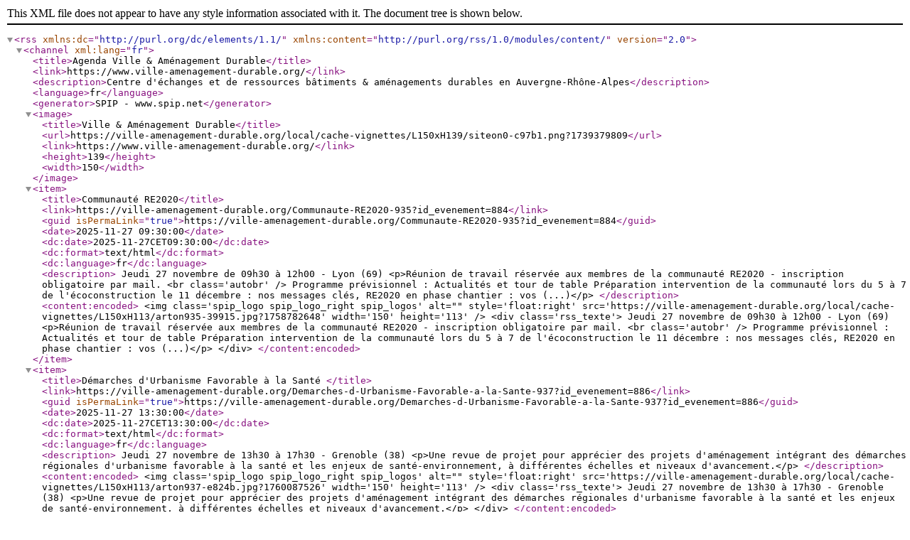

--- FILE ---
content_type: text/xml; charset=utf-8
request_url: https://ville-amenagement-durable.org/spip.php?page=agenda-rss
body_size: 36017
content:
<?xml 
version="1.0" encoding="utf-8"?>
<rss version="2.0" 
	xmlns:dc="http://purl.org/dc/elements/1.1/"
	xmlns:content="http://purl.org/rss/1.0/modules/content/"
>

<channel xml:lang="fr">
	<title>Agenda Ville &amp; Am&#233;nagement Durable</title>
	<link>https://www.ville-amenagement-durable.org/</link>
	<description>Centre d'&#233;changes et de ressources
b&#226;timents &amp; am&#233;nagements durables
en Auvergne&#8209;Rh&#244;ne&#8209;Alpes</description>
	<language>fr</language>
	<generator>SPIP - www.spip.net</generator>
	
	<image>
		<title>Ville &amp; Am&#233;nagement Durable</title>
		<url>https://ville-amenagement-durable.org/local/cache-vignettes/L150xH139/siteon0-c97b1.png?1739379809</url>
		<link>https://www.ville-amenagement-durable.org/</link>
		<height>139</height>
		<width>150</width>
	</image>

	
	
		<item>
	<title>Communaut&#233; RE2020</title>
	<link>https://ville-amenagement-durable.org/Communaute-RE2020-935?id_evenement=884</link>
	<guid isPermaLink="true">https://ville-amenagement-durable.org/Communaute-RE2020-935?id_evenement=884</guid>
	<date>2025-11-27 09:30:00</date>
	<dc:date>2025-11-27CET09:30:00</dc:date>
	<dc:format>text/html</dc:format>
	<dc:language>fr</dc:language>

	
	
	<description>
		Jeudi 27 novembre de 09h30 &#224; 12h00 - Lyon (69)
		
&lt;p&gt;R&#233;union de travail r&#233;serv&#233;e aux membres de la communaut&#233; RE2020 - inscription obligatoire par mail. &lt;br class='autobr' /&gt;
Programme pr&#233;visionnel : Actualit&#233;s et tour de table Pr&#233;paration intervention de la communaut&#233; lors du 5 &#224; 7 de l'&#233;coconstruction le 11 d&#233;cembre : nos messages cl&#233;s, RE2020 en phase chantier : vos (...)&lt;/p&gt;

	</description>

	
	 <content:encoded>
	&lt;img class='spip_logo spip_logo_right spip_logos' alt=&#034;&#034; style='float:right' src='https://ville-amenagement-durable.org/local/cache-vignettes/L150xH113/arton935-39915.jpg?1758782648' width='150' height='113' /&gt;
	&lt;div class='rss_texte'&gt;
		Jeudi 27 novembre de 09h30 &#224; 12h00 - Lyon (69)
		
&lt;p&gt;R&#233;union de travail r&#233;serv&#233;e aux membres de la communaut&#233; RE2020 - inscription obligatoire par mail. &lt;br class='autobr' /&gt;
Programme pr&#233;visionnel : Actualit&#233;s et tour de table Pr&#233;paration intervention de la communaut&#233; lors du 5 &#224; 7 de l'&#233;coconstruction le 11 d&#233;cembre : nos messages cl&#233;s, RE2020 en phase chantier : vos (...)&lt;/p&gt;

	&lt;/div&gt;
	</content:encoded>
</item>	
		<item>
	<title>D&#233;marches d'Urbanisme Favorable &#224; la Sant&#233; </title>
	<link>https://ville-amenagement-durable.org/Demarches-d-Urbanisme-Favorable-a-la-Sante-937?id_evenement=886</link>
	<guid isPermaLink="true">https://ville-amenagement-durable.org/Demarches-d-Urbanisme-Favorable-a-la-Sante-937?id_evenement=886</guid>
	<date>2025-11-27 13:30:00</date>
	<dc:date>2025-11-27CET13:30:00</dc:date>
	<dc:format>text/html</dc:format>
	<dc:language>fr</dc:language>

	
	
	<description>
		Jeudi 27 novembre de 13h30 &#224; 17h30 - Grenoble (38)
		&lt;p&gt;Une revue de projet pour appr&#233;cier des projets d'am&#233;nagement int&#233;grant des d&#233;marches r&#233;gionales d'urbanisme favorable &#224; la sant&#233; et les enjeux de sant&#233;-environnement, &#224; diff&#233;rentes &#233;chelles et niveaux d'avancement.&lt;/p&gt;
	</description>

	
	 <content:encoded>
	&lt;img class='spip_logo spip_logo_right spip_logos' alt=&#034;&#034; style='float:right' src='https://ville-amenagement-durable.org/local/cache-vignettes/L150xH113/arton937-e824b.jpg?1760087526' width='150' height='113' /&gt;
	&lt;div class='rss_texte'&gt;
		Jeudi 27 novembre de 13h30 &#224; 17h30 - Grenoble (38)
		&lt;p&gt;Une revue de projet pour appr&#233;cier des projets d'am&#233;nagement int&#233;grant des d&#233;marches r&#233;gionales d'urbanisme favorable &#224; la sant&#233; et les enjeux de sant&#233;-environnement, &#224; diff&#233;rentes &#233;chelles et niveaux d'avancement.&lt;/p&gt;
	&lt;/div&gt;
	</content:encoded>
</item>	
		<item>
	<title>#Haute-Loire - Qualit&#233; de l'air int&#233;rieur</title>
	<link>https://ville-amenagement-durable.org/Haute-Loire-Qualite-de-l-air-interieur?id_evenement=876</link>
	<guid isPermaLink="true">https://ville-amenagement-durable.org/Haute-Loire-Qualite-de-l-air-interieur?id_evenement=876</guid>
	<date>2025-12-02 10:00:00</date>
	<dc:date>2025-12-02CET10:00:00</dc:date>
	<dc:format>text/html</dc:format>
	<dc:language>fr</dc:language>

	
	
	<description>
		Mardi 2 d&#233;cembre de 10h00 &#224; 17h00 - Espaly-Saint-Marcel (43)
		&lt;p&gt;Surveillance de la QAI dans les &#233;tablissements recevant des enfants : information et ateliers&lt;/p&gt;
	</description>

	
	 <content:encoded>
	&lt;img class='spip_logo spip_logo_right spip_logos' alt=&#034;&#034; style='float:right' src='https://ville-amenagement-durable.org/local/cache-vignettes/L150xH101/arton928-65ddc.jpg?1756457859' width='150' height='101' /&gt;
	&lt;div class='rss_texte'&gt;
		Mardi 2 d&#233;cembre de 10h00 &#224; 17h00 - Espaly-Saint-Marcel (43)
		&lt;p&gt;Surveillance de la QAI dans les &#233;tablissements recevant des enfants : information et ateliers&lt;/p&gt;
	&lt;/div&gt;
	</content:encoded>
</item>	
		<item>
	<title>GT Biodiversit&#233; et R&#233;silience</title>
	<link>https://ville-amenagement-durable.org/GT-Eau-Sol-Biodiv?id_evenement=888</link>
	<guid isPermaLink="true">https://ville-amenagement-durable.org/GT-Eau-Sol-Biodiv?id_evenement=888</guid>
	<date>2025-12-04 10:00:00</date>
	<dc:date>2025-12-04CET10:00:00</dc:date>
	<dc:format>text/html</dc:format>
	<dc:language>fr</dc:language>

	
	
	<description>
		Jeudi 4 d&#233;cembre de 10h00 &#224; 12h00 - Lyon (69) et visio
		
&lt;p&gt;R&#233;union r&#233;serv&#233;e aux adh&#233;rents. Inscription par mail uniquement. &lt;br class='autobr' /&gt;
Ordre du jour Tour de table Point d'information sur le GT Eau, Sol &amp; Biodiv Retour sur les &#233;v&#233;nements pass&#233;s, en particulier : #R&#233;g&#233;n&#233;ratif : RDV du r&#233;seau &#224; Annecy du 08/10 + partenariat des Rencontres de l'Economie R&#233;g&#233;n&#233;ratives des (...)&lt;/p&gt;

	</description>

	
	 <content:encoded>
	&lt;img class='spip_logo spip_logo_right spip_logos' alt=&#034;&#034; style='float:right' src='https://ville-amenagement-durable.org/local/cache-vignettes/L150xH113/arton939-59686.jpg?1761041663' width='150' height='113' /&gt;
	&lt;div class='rss_texte'&gt;
		Jeudi 4 d&#233;cembre de 10h00 &#224; 12h00 - Lyon (69) et visio
		
&lt;p&gt;R&#233;union r&#233;serv&#233;e aux adh&#233;rents. Inscription par mail uniquement. &lt;br class='autobr' /&gt;
Ordre du jour Tour de table Point d'information sur le GT Eau, Sol &amp; Biodiv Retour sur les &#233;v&#233;nements pass&#233;s, en particulier : #R&#233;g&#233;n&#233;ratif : RDV du r&#233;seau &#224; Annecy du 08/10 + partenariat des Rencontres de l'Economie R&#233;g&#233;n&#233;ratives des (...)&lt;/p&gt;

	&lt;/div&gt;
	</content:encoded>
</item>	
		<item>
	<title>Int&#233;grer le r&#233;emploi en construction bois</title>
	<link>https://ville-amenagement-durable.org/Integrer-le-reemploi-en-construction-bois?id_evenement=879</link>
	<guid isPermaLink="true">https://ville-amenagement-durable.org/Integrer-le-reemploi-en-construction-bois?id_evenement=879</guid>
	<date>2025-12-05 11:30:00</date>
	<dc:date>2025-12-05CET11:30:00</dc:date>
	<dc:format>text/html</dc:format>
	<dc:language>fr</dc:language>

	
	
	<description>
		Vendredi 5 d&#233;cembre de 11h30 &#224; 12h30 - en ligne
		&lt;p&gt;webinaire construction bois r&#233;emploi&lt;/p&gt;
	</description>

	
	 <content:encoded>
	&lt;img class='spip_logo spip_logo_right spip_logos' alt=&#034;&#034; style='float:right' src='https://ville-amenagement-durable.org/local/cache-vignettes/L150xH85/arton929-83c1b.jpg?1759332265' width='150' height='85' /&gt;
	&lt;div class='rss_texte'&gt;
		Vendredi 5 d&#233;cembre de 11h30 &#224; 12h30 - en ligne
		&lt;p&gt;webinaire construction bois r&#233;emploi&lt;/p&gt;
	&lt;/div&gt;
	</content:encoded>
</item>	
		<item>
	<title>Assembl&#233;e G&#233;n&#233;rale et conf&#233;rence prospective </title>
	<link>https://ville-amenagement-durable.org/Assemblee-Generale-et-conference-prospective-924?id_evenement=871</link>
	<guid isPermaLink="true">https://ville-amenagement-durable.org/Assemblee-Generale-et-conference-prospective-924?id_evenement=871</guid>
	<date>2025-12-09 13:30:00</date>
	<dc:date>2025-12-09CET13:30:00</dc:date>
	<dc:format>text/html</dc:format>
	<dc:language>fr</dc:language>

	
	
	<description>
		Mardi 9 d&#233;cembre de 13h30 &#224; 19h30 - Lyon (69)
		
&lt;p&gt;Le dernier temps fort et incontournable de l'ann&#233;e &lt;br class='autobr' /&gt;
DERNI&#200;RES PLACES DISPONIBLES&#10071;Nombre de place limit&#233;. Priorit&#233; aux adh&#233;rents. Inscriptions ouvertes uniquement aux adh&#233;rent VAD pour le moment. Inscrivez-vous d&#232;s maintenant via &gt; CE FORMULAIRE Les inscriptions seront ouvertes aux non-adh&#233;rents en (...)&lt;/p&gt;

	</description>

	
	 <content:encoded>
	&lt;img class='spip_logo spip_logo_right spip_logos' alt=&#034;&#034; style='float:right' src='https://ville-amenagement-durable.org/local/cache-vignettes/L150xH85/arton924-89c9d.jpg?1754573854' width='150' height='85' /&gt;
	&lt;div class='rss_texte'&gt;
		Mardi 9 d&#233;cembre de 13h30 &#224; 19h30 - Lyon (69)
		
&lt;p&gt;Le dernier temps fort et incontournable de l'ann&#233;e &lt;br class='autobr' /&gt;
DERNI&#200;RES PLACES DISPONIBLES&#10071;Nombre de place limit&#233;. Priorit&#233; aux adh&#233;rents. Inscriptions ouvertes uniquement aux adh&#233;rent VAD pour le moment. Inscrivez-vous d&#232;s maintenant via &gt; CE FORMULAIRE Les inscriptions seront ouvertes aux non-adh&#233;rents en (...)&lt;/p&gt;

	&lt;/div&gt;
	</content:encoded>
</item>	
		<item>
	<title>ADAPT BATI CONFORT : AMI de s&#233;l&#233;ction des op&#233;rations </title>
	<link>https://ville-amenagement-durable.org/ADAPT-BATI-CONFORT-AMI-de-selection-des-operations?id_evenement=896</link>
	<guid isPermaLink="true">https://ville-amenagement-durable.org/ADAPT-BATI-CONFORT-AMI-de-selection-des-operations?id_evenement=896</guid>
	<date>2025-12-10 15:30:00</date>
	<dc:date>2025-12-10CET15:30:00</dc:date>
	<dc:format>text/html</dc:format>
	<dc:language>fr</dc:language>

	
	
	<description>
		Mercredi 10 d&#233;cembre de 15h30 &#224; 17h00 - visio
		
&lt;p&gt;Dans un contexte de fortes chaleurs et d'un &#233;t&#233; marqu&#233; par plusieurs vagues de canicule, le Gouvernement lance le programme &#171; Adapt B&#226;ti Confort &#187;, financ&#233; par les certificats d'&#233;conomie d'&#233;nergie (CEE). Ce dispositif vise &#224; d&#233;velopper des solutions de rafra&#238;chissement des b&#226;timents, efficaces et &#224; faible (...)&lt;/p&gt;

	</description>

	
	 <content:encoded>
	&lt;img class='spip_logo spip_logo_right spip_logos' alt=&#034;&#034; style='float:right' src='https://ville-amenagement-durable.org/local/cache-vignettes/L150xH83/arton948-692f2.jpg?1763120488' width='150' height='83' /&gt;
	&lt;div class='rss_texte'&gt;
		Mercredi 10 d&#233;cembre de 15h30 &#224; 17h00 - visio
		
&lt;p&gt;Dans un contexte de fortes chaleurs et d'un &#233;t&#233; marqu&#233; par plusieurs vagues de canicule, le Gouvernement lance le programme &#171; Adapt B&#226;ti Confort &#187;, financ&#233; par les certificats d'&#233;conomie d'&#233;nergie (CEE). Ce dispositif vise &#224; d&#233;velopper des solutions de rafra&#238;chissement des b&#226;timents, efficaces et &#224; faible (...)&lt;/p&gt;

	&lt;/div&gt;
	</content:encoded>
</item>	
		<item>
	<title>Obligation de surveillance de la qualit&#233; de l'ai int&#233;rieur : informations et retours d'exp&#233;rience</title>
	<link>https://ville-amenagement-durable.org/Obligation-de-surveillance-de-la-qualite-de-l-air-interieur?id_evenement=894</link>
	<guid isPermaLink="true">https://ville-amenagement-durable.org/Obligation-de-surveillance-de-la-qualite-de-l-air-interieur?id_evenement=894</guid>
	<date>2025-12-16 09:00:00</date>
	<dc:date>2025-12-16CET09:00:00</dc:date>
	<dc:format>text/html</dc:format>
	<dc:language>fr</dc:language>

	
	
	<description>
		Mardi 16 d&#233;cembre de 09h00 &#224; 11h00 - Visio
		&lt;p&gt;qualit&#233; de l'air int&#233;rieur ; surveillance ; erp ; &#233;cole ; cr&#232;che ; radon&lt;/p&gt;
	</description>

	
	 <content:encoded>
	&lt;img class='spip_logo spip_logo_right spip_logos' alt=&#034;&#034; style='float:right' src='https://ville-amenagement-durable.org/local/cache-vignettes/L150xH101/arton947-7c8a9.jpg?1763043616' width='150' height='101' /&gt;
	&lt;div class='rss_texte'&gt;
		Mardi 16 d&#233;cembre de 09h00 &#224; 11h00 - Visio
		&lt;p&gt;qualit&#233; de l'air int&#233;rieur ; surveillance ; erp ; &#233;cole ; cr&#232;che ; radon&lt;/p&gt;
	&lt;/div&gt;
	</content:encoded>
</item>	
		<item>
	<title>Programmation 2026 et actions collectives </title>
	<link>https://ville-amenagement-durable.org/Programmation-2026-et-actions-collectives?id_evenement=890</link>
	<guid isPermaLink="true">https://ville-amenagement-durable.org/Programmation-2026-et-actions-collectives?id_evenement=890</guid>
	<date>2026-01-13 11:00:00</date>
	<dc:date>2026-01-13CET11:00:00</dc:date>
	<dc:format>text/html</dc:format>
	<dc:language>fr</dc:language>

	
	
	<description>
		Mardi 13 janvier 2026 de 11h00 &#224; 12h00 - Visio
		
&lt;p&gt;D&#233;couvrez lors de ce webinaire les temps forts 2026, les sujets prioritaires, les nouveaut&#233;s et nos actions collectives.&lt;/p&gt;

	</description>

	
	 <content:encoded>
	&lt;img class='spip_logo spip_logo_right spip_logos' alt=&#034;&#034; style='float:right' src='https://ville-amenagement-durable.org/local/cache-vignettes/L150xH85/arton941-2fcbc.jpg?1761570017' width='150' height='85' /&gt;
	&lt;div class='rss_texte'&gt;
		Mardi 13 janvier 2026 de 11h00 &#224; 12h00 - Visio
		
&lt;p&gt;D&#233;couvrez lors de ce webinaire les temps forts 2026, les sujets prioritaires, les nouveaut&#233;s et nos actions collectives.&lt;/p&gt;

	&lt;/div&gt;
	</content:encoded>
</item>	
		<item>
	<title>R&#233;union de La Co-Lab'</title>
	<link>https://ville-amenagement-durable.org/Reunion-de-La-Co-Lab-688?id_evenement=891</link>
	<guid isPermaLink="true">https://ville-amenagement-durable.org/Reunion-de-La-Co-Lab-688?id_evenement=891</guid>
	<date>2026-01-15 10:00:00</date>
	<dc:date>2026-01-15CET10:00:00</dc:date>
	<dc:format>text/html</dc:format>
	<dc:language>fr</dc:language>

	
	
	<description>
		Jeudi 15 janvier 2026 de 10h00 &#224; 12h30 - Lyon (VAD) et Visio
		
&lt;p&gt;R&#233;union r&#233;serv&#233;e aux adh&#233;rents. Inscription par mail uniquement. Contactez Claire Topin &#224; c.topin[at]ville-amenagement-durable.org &lt;br class='autobr' /&gt;
Les r&#233;unions des actions collectives sont des r&#233;unions r&#233;serv&#233;es aux adh&#233;rents de VAD au sein desquelles les membres coconstruisent ensemble des actions pour le r&#233;seau (...)&lt;/p&gt;

	</description>

	
	 <content:encoded>
	&lt;img class='spip_logo spip_logo_right spip_logos' alt=&#034;&#034; style='float:right' src='https://ville-amenagement-durable.org/local/cache-vignettes/L150xH106/arton688-52709.png?1739538925' width='150' height='106' /&gt;
	&lt;div class='rss_texte'&gt;
		Jeudi 15 janvier 2026 de 10h00 &#224; 12h30 - Lyon (VAD) et Visio
		
&lt;p&gt;R&#233;union r&#233;serv&#233;e aux adh&#233;rents. Inscription par mail uniquement. Contactez Claire Topin &#224; c.topin[at]ville-amenagement-durable.org &lt;br class='autobr' /&gt;
Les r&#233;unions des actions collectives sont des r&#233;unions r&#233;serv&#233;es aux adh&#233;rents de VAD au sein desquelles les membres coconstruisent ensemble des actions pour le r&#233;seau (...)&lt;/p&gt;

	&lt;/div&gt;
	</content:encoded>
</item>	
		<item>
	<title>R&#233;union du cycle Ecomat&#233;riaux</title>
	<link>https://ville-amenagement-durable.org/Reunion-du-cycle-Ecomateriaux-943?id_evenement=893</link>
	<guid isPermaLink="true">https://ville-amenagement-durable.org/Reunion-du-cycle-Ecomateriaux-943?id_evenement=893</guid>
	<date>2026-01-22 10:00:00</date>
	<dc:date>2026-01-22CET10:00:00</dc:date>
	<dc:format>text/html</dc:format>
	<dc:language>fr</dc:language>

	
	
	<description>
		Jeudi 22 janvier 2026 de 10h00 &#224; 12h00
		
&lt;p&gt;R&#233;union annuelle du cycle &#233;comat&#233;riaux, r&#233;serv&#233;e aux adh&#233;rents. &lt;br class='autobr' /&gt;
Cette r&#233;union rassemble les membres du cycle &#233;comat&#233;riaux de Ville &amp; Am&#233;nagement Durable pour faire le point sur l'ann&#233;e 2025 et pr&#233;parer 2026 : vos envies, vos besoins, vos op&#233;rations, etc. Ce temps fort permettra de co-construire la (...)&lt;/p&gt;

	</description>

	
	 <content:encoded>
	&lt;img class='spip_logo spip_logo_right spip_logos' alt=&#034;&#034; style='float:right' src='https://ville-amenagement-durable.org/local/cache-vignettes/L150xH85/arton943-1d9ed.jpg?1762270041' width='150' height='85' /&gt;
	&lt;div class='rss_texte'&gt;
		Jeudi 22 janvier 2026 de 10h00 &#224; 12h00
		
&lt;p&gt;R&#233;union annuelle du cycle &#233;comat&#233;riaux, r&#233;serv&#233;e aux adh&#233;rents. &lt;br class='autobr' /&gt;
Cette r&#233;union rassemble les membres du cycle &#233;comat&#233;riaux de Ville &amp; Am&#233;nagement Durable pour faire le point sur l'ann&#233;e 2025 et pr&#233;parer 2026 : vos envies, vos besoins, vos op&#233;rations, etc. Ce temps fort permettra de co-construire la (...)&lt;/p&gt;

	&lt;/div&gt;
	</content:encoded>
</item>	
		<item>
	<title>Comprendre les fondamentaux d'un projet d'urbanisme transitoire </title>
	<link>https://ville-amenagement-durable.org/Comprendre-les-fondamentaux-d-un-projet-d-urbanisme-transitoire?id_evenement=908</link>
	<guid isPermaLink="true">https://ville-amenagement-durable.org/Comprendre-les-fondamentaux-d-un-projet-d-urbanisme-transitoire?id_evenement=908</guid>
	<date>2026-01-27 12:00:00</date>
	<dc:date>2026-01-27CET12:00:00</dc:date>
	<dc:format>text/html</dc:format>
	<dc:language>fr</dc:language>

	
	
	<description>
		Mardi 27 janvier 2026 - VAD
		
&lt;p&gt;DUR&#201;E 1 jour - 07h30 - en pr&#233;sentiel &lt;br class='autobr' /&gt;
PUBLIC CIBLE Tous les acteurs de l'acte de b&#226;tir et am&#233;nager qu'ils aient ou non d&#233;j&#224; particip&#233; ou port&#233; des d&#233;marches d'urbanisme transitoire : Exercer dans le domaine de l'immobilier, du foncier, de l'am&#233;nagement, de l'architecture, de l'ing&#233;nierie de la construction. (...)&lt;/p&gt;

	</description>

	
	 <content:encoded>
	&lt;img class='spip_logo spip_logo_right spip_logos' alt=&#034;&#034; style='float:right' src='https://ville-amenagement-durable.org/local/cache-vignettes/L150xH113/arton953-c484a.jpg?1764092340' width='150' height='113' /&gt;
	&lt;div class='rss_texte'&gt;
		Mardi 27 janvier 2026 - VAD
		
&lt;p&gt;DUR&#201;E 1 jour - 07h30 - en pr&#233;sentiel &lt;br class='autobr' /&gt;
PUBLIC CIBLE Tous les acteurs de l'acte de b&#226;tir et am&#233;nager qu'ils aient ou non d&#233;j&#224; particip&#233; ou port&#233; des d&#233;marches d'urbanisme transitoire : Exercer dans le domaine de l'immobilier, du foncier, de l'am&#233;nagement, de l'architecture, de l'ing&#233;nierie de la construction. (...)&lt;/p&gt;

	&lt;/div&gt;
	</content:encoded>
</item>	
		<item>
	<title>Int&#233;grer les enjeux de qualit&#233; de l'air int&#233;rieur et de radon dans un projet de r&#233;habilitation</title>
	<link>https://ville-amenagement-durable.org/Integrer-les-enjeux-de-qualite-de-l-air-interieur-et-de-radon-dans-un-projet-de-853?id_evenement=895</link>
	<guid isPermaLink="true">https://ville-amenagement-durable.org/Integrer-les-enjeux-de-qualite-de-l-air-interieur-et-de-radon-dans-un-projet-de-853?id_evenement=895</guid>
	<date>2026-01-29 08:30:00</date>
	<dc:date>2026-01-29CET08:30:00</dc:date>
	<dc:format>text/html</dc:format>
	<dc:language>fr</dc:language>

	
	
	<description>
		Jeudi 29 janvier 2026 de 08h30 &#224; 17h30 - Lyon (69) 
		&lt;p&gt;formation ; qualit&#233; de l'air ; radon ; b&#226;timent ; r&#233;novation ; r&#233;habilitation&lt;/p&gt;
	</description>

	
	 <content:encoded>
	&lt;img class='spip_logo spip_logo_right spip_logos' alt=&#034;&#034; style='float:right' src='https://ville-amenagement-durable.org/local/cache-vignettes/L150xH101/arton853-3ece4.jpg?1764070397' width='150' height='101' /&gt;
	&lt;div class='rss_texte'&gt;
		Jeudi 29 janvier 2026 de 08h30 &#224; 17h30 - Lyon (69) 
		&lt;p&gt;formation ; qualit&#233; de l'air ; radon ; b&#226;timent ; r&#233;novation ; r&#233;habilitation&lt;/p&gt;
	&lt;/div&gt;
	</content:encoded>
</item>	
		<item>
	<title>De la prospective &#224; l'action pour m&#233;nager les territoires </title>
	<link>https://ville-amenagement-durable.org/De-la-prospective-a-l-action-pour-menager-les-territoires?id_evenement=902</link>
	<guid isPermaLink="true">https://ville-amenagement-durable.org/De-la-prospective-a-l-action-pour-menager-les-territoires?id_evenement=902</guid>
	<date>2026-03-03 12:00:00</date>
	<dc:date>2026-03-03CET12:00:00</dc:date>
	<dc:format>text/html</dc:format>
	<dc:language>fr</dc:language>

	
	
	<description>
		Mardi 3 mars 2026 - VAD
		
&lt;p&gt;Nouvelle formation ! &lt;br class='autobr' /&gt;
Dans un contexte de crises multiples, nos territoires doivent tendre vers la r&#233;silience et la robustesse. La prospective permet de changer de posture, de mobiliser notre imaginaire pour envisager le chemin &#224; parcourir, ses &#233;tapes, ses bifurcations et in fine, modifier notre (...)&lt;/p&gt;

	</description>

	
	 <content:encoded>
	&lt;img class='spip_logo spip_logo_right spip_logos' alt=&#034;&#034; style='float:right' src='https://ville-amenagement-durable.org/local/cache-vignettes/L150xH113/arton856-288d3.jpg?1739383532' width='150' height='113' /&gt;
	&lt;div class='rss_texte'&gt;
		Mardi 3 mars 2026 - VAD
		
&lt;p&gt;Nouvelle formation ! &lt;br class='autobr' /&gt;
Dans un contexte de crises multiples, nos territoires doivent tendre vers la r&#233;silience et la robustesse. La prospective permet de changer de posture, de mobiliser notre imaginaire pour envisager le chemin &#224; parcourir, ses &#233;tapes, ses bifurcations et in fine, modifier notre (...)&lt;/p&gt;

	&lt;/div&gt;
	</content:encoded>
</item>	
		<item>
	<title>Confort d'&#233;t&#233; et vague de chaleur : Adapter le b&#226;ti existant au changement climatique </title>
	<link>https://ville-amenagement-durable.org/Confort-d-ete-et-vague-de-chaleur-Adapter-le-bati-existant-au-changement?id_evenement=911</link>
	<guid isPermaLink="true">https://ville-amenagement-durable.org/Confort-d-ete-et-vague-de-chaleur-Adapter-le-bati-existant-au-changement?id_evenement=911</guid>
	<date>2026-03-25 12:00:00</date>
	<dc:date>2026-03-25CET12:00:00</dc:date>
	<dc:format>text/html</dc:format>
	<dc:language>fr</dc:language>

	
	
	<description>
		Mercredi 25 mars 2026 - VAD
		
&lt;p&gt;Avec le soutien de l'ADEME et dans le cadre du programme Adapt' B&#226;ti Confort, les centres de ressources r&#233;gionaux - Ville et am&#233;nagement durable, EnvirobatBDM, Envirobat Occitanie et Od&#233;ys - proposent une formation de sensibilisation de professionnels d&#233;cideurs visant &#224; am&#233;liorer le confort thermique (...)&lt;/p&gt;

	</description>

	
	 <content:encoded>
	&lt;img class='spip_logo spip_logo_right spip_logos' alt=&#034;&#034; style='float:right' src='https://ville-amenagement-durable.org/local/cache-vignettes/L150xH90/arton954-f4e82.jpg?1764156605' width='150' height='90' /&gt;
	&lt;div class='rss_texte'&gt;
		Mercredi 25 mars 2026 - VAD
		
&lt;p&gt;Avec le soutien de l'ADEME et dans le cadre du programme Adapt' B&#226;ti Confort, les centres de ressources r&#233;gionaux - Ville et am&#233;nagement durable, EnvirobatBDM, Envirobat Occitanie et Od&#233;ys - proposent une formation de sensibilisation de professionnels d&#233;cideurs visant &#224; am&#233;liorer le confort thermique (...)&lt;/p&gt;

	&lt;/div&gt;
	</content:encoded>
</item>	
		<item>
	<title>Architecture et Technique Frugales</title>
	<link>https://ville-amenagement-durable.org/Batiment-frugal-2?id_evenement=910</link>
	<guid isPermaLink="true">https://ville-amenagement-durable.org/Batiment-frugal-2?id_evenement=910</guid>
	<date>2026-03-31 12:00:00</date>
	<dc:date>2026-03-31CEST12:00:00</dc:date>
	<dc:format>text/html</dc:format>
	<dc:language>fr</dc:language>

	
	
	<description>
		Mardi 31 mars 2026 - VAD
		&lt;p&gt;Frugalit&#233; ; culture, usage, conforts&lt;/p&gt;
	</description>

	
	 <content:encoded>
	&lt;img class='spip_logo spip_logo_right spip_logos' alt=&#034;&#034; style='float:right' src='https://ville-amenagement-durable.org/local/cache-vignettes/L150xH113/arton319-0ab36.jpg?1739383533' width='150' height='113' /&gt;
	&lt;div class='rss_texte'&gt;
		Mardi 31 mars 2026 - VAD
		&lt;p&gt;Frugalit&#233; ; culture, usage, conforts&lt;/p&gt;
	&lt;/div&gt;
	</content:encoded>
</item>	
		<item>
	<title>Construire en mat&#233;riaux biosourc&#233;s, en Auvergne-Rh&#244;ne-Alpes</title>
	<link>https://ville-amenagement-durable.org/Construire-en-materiaux-biosources-en-Auvergne-Rhone-Alpes?id_evenement=906</link>
	<guid isPermaLink="true">https://ville-amenagement-durable.org/Construire-en-materiaux-biosources-en-Auvergne-Rhone-Alpes?id_evenement=906</guid>
	<date>2026-05-21 08:30:00</date>
	<dc:date>2026-05-21CEST08:30:00</dc:date>
	<dc:format>text/html</dc:format>
	<dc:language>fr</dc:language>

	
	
	<description>
		Jeudi 21 mai 2026 de 08h30 &#224; 17h30 - Locaux VAD
		
&lt;p&gt;Pour r&#233;pondre aux enjeux actuels et aux &#233;volutions r&#233;glementaires, les acteurs de la construction ont besoin de faire &#233;voluer leurs pratiques en adoptant notamment une approche &#171; mat&#233;riaux &#187;. &lt;br class='autobr' /&gt;
Cette formation a vocation &#224; transmettre les savoirs et comp&#233;tences utiles &#224; la mise en &#339;uvre de mat&#233;riaux (...)&lt;/p&gt;

	</description>

	
	 <content:encoded>
	&lt;img class='spip_logo spip_logo_right spip_logos' alt=&#034;&#034; style='float:right' src='https://ville-amenagement-durable.org/local/cache-vignettes/L150xH89/arton802-27b55.jpg?1739383534' width='150' height='89' /&gt;
	&lt;div class='rss_texte'&gt;
		Jeudi 21 mai 2026 de 08h30 &#224; 17h30 - Locaux VAD
		
&lt;p&gt;Pour r&#233;pondre aux enjeux actuels et aux &#233;volutions r&#233;glementaires, les acteurs de la construction ont besoin de faire &#233;voluer leurs pratiques en adoptant notamment une approche &#171; mat&#233;riaux &#187;. &lt;br class='autobr' /&gt;
Cette formation a vocation &#224; transmettre les savoirs et comp&#233;tences utiles &#224; la mise en &#339;uvre de mat&#233;riaux (...)&lt;/p&gt;

	&lt;/div&gt;
	</content:encoded>
</item>	
		<item>
	<title> R&#233;emploi des mat&#233;riaux de construction </title>
	<link>https://ville-amenagement-durable.org/Reemploi-des-materiaux-de-construction-376?id_evenement=905</link>
	<guid isPermaLink="true">https://ville-amenagement-durable.org/Reemploi-des-materiaux-de-construction-376?id_evenement=905</guid>
	<date>2026-06-04 08:30:00</date>
	<dc:date>2026-06-04CEST08:30:00</dc:date>
	<dc:format>text/html</dc:format>
	<dc:language>fr</dc:language>

	
	
	<description>
		Jeudi 4 juin 2026 de 08h30 &#224; 17h30 - Lyon (69)
		&lt;p&gt;Formation r&#233;emploi mat&#233;riaux de construction&lt;/p&gt;
	</description>

	
	 <content:encoded>
	&lt;img class='spip_logo spip_logo_right spip_logos' alt=&#034;&#034; style='float:right' src='https://ville-amenagement-durable.org/local/cache-vignettes/L150xH112/arton376-ca01f.jpg?1739379984' width='150' height='112' /&gt;
	&lt;div class='rss_texte'&gt;
		Jeudi 4 juin 2026 de 08h30 &#224; 17h30 - Lyon (69)
		&lt;p&gt;Formation r&#233;emploi mat&#233;riaux de construction&lt;/p&gt;
	&lt;/div&gt;
	</content:encoded>
</item>	
		<item>
	<title>Participation habitante et citoyenne : la cl&#233; d'un projet robuste</title>
	<link>https://ville-amenagement-durable.org/Participation-habitante-et-citoyenne-la-cle-d-un-projet-robuste?id_evenement=903</link>
	<guid isPermaLink="true">https://ville-amenagement-durable.org/Participation-habitante-et-citoyenne-la-cle-d-un-projet-robuste?id_evenement=903</guid>
	<date>2026-06-11 11:05:00</date>
	<dc:date>2026-06-11CEST11:05:00</dc:date>
	<dc:format>text/html</dc:format>
	<dc:language>fr</dc:language>

	
	
	<description>
		Jeudi 11 juin 2026 de 11h05 &#224; 12h05 - Lyon (69)
		&lt;p&gt;usager ; habitants ; participation ; concertation ; assistance &#224; maitrise d'usage ; habitat participatif ; habitat coop&#233;ratif ; robustesse&lt;/p&gt;
	</description>

	
	 <content:encoded>
	&lt;img class='spip_logo spip_logo_right spip_logos' alt=&#034;&#034; style='float:right' src='https://ville-amenagement-durable.org/local/cache-vignettes/L150xH113/arton417-00ede.jpg?1764065540' width='150' height='113' /&gt;
	&lt;div class='rss_texte'&gt;
		Jeudi 11 juin 2026 de 11h05 &#224; 12h05 - Lyon (69)
		&lt;p&gt;usager ; habitants ; participation ; concertation ; assistance &#224; maitrise d'usage ; habitat participatif ; habitat coop&#233;ratif ; robustesse&lt;/p&gt;
	&lt;/div&gt;
	</content:encoded>
</item>	
		<item>
	<title>Programmation architecturale </title>
	<link>https://ville-amenagement-durable.org/Programmation-architecturale?id_evenement=909</link>
	<guid isPermaLink="true">https://ville-amenagement-durable.org/Programmation-architecturale?id_evenement=909</guid>
	<date>2026-06-18 12:00:00</date>
	<dc:date>2026-06-18CEST12:00:00</dc:date>
	<dc:format>text/html</dc:format>
	<dc:language>fr</dc:language>

	
	
	<description>
		Jeudi 18 juin 2026 - VAD 
		&lt;p&gt;Nouvelle Formation &#171; Programmation architecturale &#187;.&lt;br class='autobr' /&gt;
Appr&#233;hender le programme comme un outil vivant tout au long du processus projet, dynamique et partag&#233;, int&#233;grant les composantes du d&#233;veloppement durable et une vision prospective&lt;/p&gt;
	</description>

	
	 <content:encoded>
	&lt;img class='spip_logo spip_logo_right spip_logos' alt=&#034;&#034; style='float:right' src='https://ville-amenagement-durable.org/local/cache-vignettes/L150xH100/arton321-f00b5.png?1739383533' width='150' height='100' /&gt;
	&lt;div class='rss_texte'&gt;
		Jeudi 18 juin 2026 - VAD 
		&lt;p&gt;Nouvelle Formation &#171; Programmation architecturale &#187;.&lt;br class='autobr' /&gt;
Appr&#233;hender le programme comme un outil vivant tout au long du processus projet, dynamique et partag&#233;, int&#233;grant les composantes du d&#233;veloppement durable et une vision prospective&lt;/p&gt;
	&lt;/div&gt;
	</content:encoded>
</item>	
		<item>
	<title>R&#233;habilitation frugale en Auvergne-Rh&#244;ne-Alpes</title>
	<link>https://ville-amenagement-durable.org/Rehabilitation-frugale-en-Auvergne-Rhone-Alpes-952?id_evenement=901</link>
	<guid isPermaLink="true">https://ville-amenagement-durable.org/Rehabilitation-frugale-en-Auvergne-Rhone-Alpes-952?id_evenement=901</guid>
	<date>2026-09-29 08:30:00</date>
	<dc:date>2026-09-29CEST08:30:00</dc:date>
	<dc:format>text/html</dc:format>
	<dc:language>fr</dc:language>

	
	
	<description>
		Mardi 29 septembre 2026 de 08h30 &#224; 17h30
		
&lt;p&gt;La ville de 2050 est d&#233;j&#224; construite &#224; 80%, la n&#233;cessit&#233; de bien r&#233;habiliter n'est donc plus &#224; prouver. Ce travail appelle &#224; prendre en compte une multitude de param&#232;tres &#224; toutes les &#233;chelles du projet. &lt;br class='autobr' /&gt;
Cette formation a vocation &#224; transmettre les savoirs et comp&#233;tences n&#233;cessaires &#224; l'application d'une (...)&lt;/p&gt;

	</description>

	
	 <content:encoded>
	&lt;img class='spip_logo spip_logo_right spip_logos' alt=&#034;&#034; style='float:right' src='https://ville-amenagement-durable.org/local/cache-vignettes/L150xH113/arton952-47b84.jpg?1763996691' width='150' height='113' /&gt;
	&lt;div class='rss_texte'&gt;
		Mardi 29 septembre 2026 de 08h30 &#224; 17h30
		
&lt;p&gt;La ville de 2050 est d&#233;j&#224; construite &#224; 80%, la n&#233;cessit&#233; de bien r&#233;habiliter n'est donc plus &#224; prouver. Ce travail appelle &#224; prendre en compte une multitude de param&#232;tres &#224; toutes les &#233;chelles du projet. &lt;br class='autobr' /&gt;
Cette formation a vocation &#224; transmettre les savoirs et comp&#233;tences n&#233;cessaires &#224; l'application d'une (...)&lt;/p&gt;

	&lt;/div&gt;
	</content:encoded>
</item>	
		<item>
	<title>RE2020 : comment franchir les seuils 2025-2028-2031</title>
	<link>https://ville-amenagement-durable.org/RE2020-comment-franchir-les-seuils-2025-2028-2031?id_evenement=904</link>
	<guid isPermaLink="true">https://ville-amenagement-durable.org/RE2020-comment-franchir-les-seuils-2025-2028-2031?id_evenement=904</guid>
	<date>2026-10-08 08:30:00</date>
	<dc:date>2026-10-08CEST08:30:00</dc:date>
	<dc:format>text/html</dc:format>
	<dc:language>fr</dc:language>

	
	
	<description>
		Jeudi 8 octobre 2026 de 08h30 &#224; 17h30 - Lyon (69)
		
&lt;p&gt;4 ans apr&#232;s la mise en &#339;uvre de la RE2020, Ville &amp; Am&#233;nagement Durable vous propose cette formation pour comprendre les &#233;volutions 2026 (application des nouveaux seuils, impact des derniers d&#233;crets, nouveaux usages concern&#233;s), disposer de nombreux retours d'exp&#233;riences et mieux appr&#233;hender comment (...)&lt;/p&gt;

	</description>

	
	 <content:encoded>
	&lt;img class='spip_logo spip_logo_right spip_logos' alt=&#034;&#034; style='float:right' src='https://ville-amenagement-durable.org/local/cache-vignettes/L150xH85/arton515-76e78.jpg?1739383533' width='150' height='85' /&gt;
	&lt;div class='rss_texte'&gt;
		Jeudi 8 octobre 2026 de 08h30 &#224; 17h30 - Lyon (69)
		
&lt;p&gt;4 ans apr&#232;s la mise en &#339;uvre de la RE2020, Ville &amp; Am&#233;nagement Durable vous propose cette formation pour comprendre les &#233;volutions 2026 (application des nouveaux seuils, impact des derniers d&#233;crets, nouveaux usages concern&#233;s), disposer de nombreux retours d'exp&#233;riences et mieux appr&#233;hender comment (...)&lt;/p&gt;

	&lt;/div&gt;
	</content:encoded>
</item>	
		<item>
	<title>Construire en mat&#233;riaux g&#233;osourc&#233;s, en Auvergne-Rh&#244;ne-Alpes</title>
	<link>https://ville-amenagement-durable.org/Construire-en-materiaux-geosources-en-Auvergne-Rhone-Alpes?id_evenement=907</link>
	<guid isPermaLink="true">https://ville-amenagement-durable.org/Construire-en-materiaux-geosources-en-Auvergne-Rhone-Alpes?id_evenement=907</guid>
	<date>2026-10-15 08:30:00</date>
	<dc:date>2026-10-15CEST08:30:00</dc:date>
	<dc:format>text/html</dc:format>
	<dc:language>fr</dc:language>

	
	
	<description>
		Jeudi 15 octobre 2026 de 08h30 &#224; 17h30 - Locaux VAD
		
&lt;p&gt;Pour r&#233;pondre aux enjeux actuels et aux &#233;volutions r&#233;glementaires, les acteurs de la construction ont besoin de faire &#233;voluer leurs pratiques en adoptant notamment une approche &#171; mat&#233;riaux &#187;. &lt;br class='autobr' /&gt;
Cette formation a vocation &#224; transmettre les savoirs et comp&#233;tences utiles &#224; la mise en &#339;uvre de mat&#233;riaux (...)&lt;/p&gt;

	</description>

	
	 <content:encoded>
	&lt;img class='spip_logo spip_logo_right spip_logos' alt=&#034;&#034; style='float:right' src='https://ville-amenagement-durable.org/local/cache-vignettes/L150xH86/arton803-db039.jpg?1764086793' width='150' height='86' /&gt;
	&lt;div class='rss_texte'&gt;
		Jeudi 15 octobre 2026 de 08h30 &#224; 17h30 - Locaux VAD
		
&lt;p&gt;Pour r&#233;pondre aux enjeux actuels et aux &#233;volutions r&#233;glementaires, les acteurs de la construction ont besoin de faire &#233;voluer leurs pratiques en adoptant notamment une approche &#171; mat&#233;riaux &#187;. &lt;br class='autobr' /&gt;
Cette formation a vocation &#224; transmettre les savoirs et comp&#233;tences utiles &#224; la mise en &#339;uvre de mat&#233;riaux (...)&lt;/p&gt;

	&lt;/div&gt;
	</content:encoded>
</item>	

</channel>

</rss>